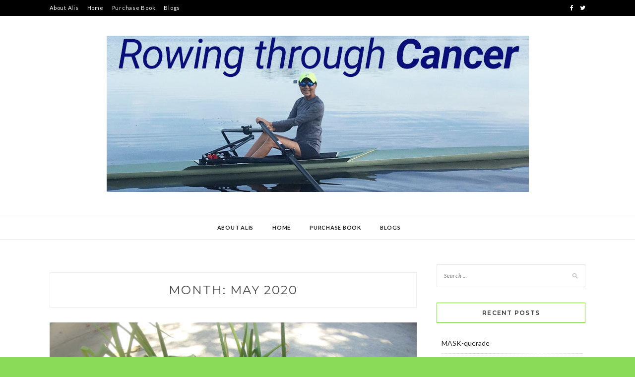

--- FILE ---
content_type: text/html; charset=UTF-8
request_url: http://www.rowingthroughcancer.com/2020/05/
body_size: 8452
content:
<!DOCTYPE html>
<html lang="en-US">
<head>
<meta charset="UTF-8">
<meta name="viewport" content="width=device-width, initial-scale=1">
<link rel="profile" href="http://gmpg.org/xfn/11">

<title>May 2020 &#8211; rowing through cancer</title>
<meta name='robots' content='max-image-preview:large' />
<link rel='dns-prefetch' href='//fonts.googleapis.com' />
<link rel="alternate" type="application/rss+xml" title="rowing through cancer &raquo; Feed" href="http://www.rowingthroughcancer.com/feed/" />
<link rel="alternate" type="application/rss+xml" title="rowing through cancer &raquo; Comments Feed" href="http://www.rowingthroughcancer.com/comments/feed/" />
<style id='wp-img-auto-sizes-contain-inline-css' type='text/css'>
img:is([sizes=auto i],[sizes^="auto," i]){contain-intrinsic-size:3000px 1500px}
/*# sourceURL=wp-img-auto-sizes-contain-inline-css */
</style>
<style id='wp-emoji-styles-inline-css' type='text/css'>

	img.wp-smiley, img.emoji {
		display: inline !important;
		border: none !important;
		box-shadow: none !important;
		height: 1em !important;
		width: 1em !important;
		margin: 0 0.07em !important;
		vertical-align: -0.1em !important;
		background: none !important;
		padding: 0 !important;
	}
/*# sourceURL=wp-emoji-styles-inline-css */
</style>
<style id='wp-block-library-inline-css' type='text/css'>
:root{--wp-block-synced-color:#7a00df;--wp-block-synced-color--rgb:122,0,223;--wp-bound-block-color:var(--wp-block-synced-color);--wp-editor-canvas-background:#ddd;--wp-admin-theme-color:#007cba;--wp-admin-theme-color--rgb:0,124,186;--wp-admin-theme-color-darker-10:#006ba1;--wp-admin-theme-color-darker-10--rgb:0,107,160.5;--wp-admin-theme-color-darker-20:#005a87;--wp-admin-theme-color-darker-20--rgb:0,90,135;--wp-admin-border-width-focus:2px}@media (min-resolution:192dpi){:root{--wp-admin-border-width-focus:1.5px}}.wp-element-button{cursor:pointer}:root .has-very-light-gray-background-color{background-color:#eee}:root .has-very-dark-gray-background-color{background-color:#313131}:root .has-very-light-gray-color{color:#eee}:root .has-very-dark-gray-color{color:#313131}:root .has-vivid-green-cyan-to-vivid-cyan-blue-gradient-background{background:linear-gradient(135deg,#00d084,#0693e3)}:root .has-purple-crush-gradient-background{background:linear-gradient(135deg,#34e2e4,#4721fb 50%,#ab1dfe)}:root .has-hazy-dawn-gradient-background{background:linear-gradient(135deg,#faaca8,#dad0ec)}:root .has-subdued-olive-gradient-background{background:linear-gradient(135deg,#fafae1,#67a671)}:root .has-atomic-cream-gradient-background{background:linear-gradient(135deg,#fdd79a,#004a59)}:root .has-nightshade-gradient-background{background:linear-gradient(135deg,#330968,#31cdcf)}:root .has-midnight-gradient-background{background:linear-gradient(135deg,#020381,#2874fc)}:root{--wp--preset--font-size--normal:16px;--wp--preset--font-size--huge:42px}.has-regular-font-size{font-size:1em}.has-larger-font-size{font-size:2.625em}.has-normal-font-size{font-size:var(--wp--preset--font-size--normal)}.has-huge-font-size{font-size:var(--wp--preset--font-size--huge)}.has-text-align-center{text-align:center}.has-text-align-left{text-align:left}.has-text-align-right{text-align:right}.has-fit-text{white-space:nowrap!important}#end-resizable-editor-section{display:none}.aligncenter{clear:both}.items-justified-left{justify-content:flex-start}.items-justified-center{justify-content:center}.items-justified-right{justify-content:flex-end}.items-justified-space-between{justify-content:space-between}.screen-reader-text{border:0;clip-path:inset(50%);height:1px;margin:-1px;overflow:hidden;padding:0;position:absolute;width:1px;word-wrap:normal!important}.screen-reader-text:focus{background-color:#ddd;clip-path:none;color:#444;display:block;font-size:1em;height:auto;left:5px;line-height:normal;padding:15px 23px 14px;text-decoration:none;top:5px;width:auto;z-index:100000}html :where(.has-border-color){border-style:solid}html :where([style*=border-top-color]){border-top-style:solid}html :where([style*=border-right-color]){border-right-style:solid}html :where([style*=border-bottom-color]){border-bottom-style:solid}html :where([style*=border-left-color]){border-left-style:solid}html :where([style*=border-width]){border-style:solid}html :where([style*=border-top-width]){border-top-style:solid}html :where([style*=border-right-width]){border-right-style:solid}html :where([style*=border-bottom-width]){border-bottom-style:solid}html :where([style*=border-left-width]){border-left-style:solid}html :where(img[class*=wp-image-]){height:auto;max-width:100%}:where(figure){margin:0 0 1em}html :where(.is-position-sticky){--wp-admin--admin-bar--position-offset:var(--wp-admin--admin-bar--height,0px)}@media screen and (max-width:600px){html :where(.is-position-sticky){--wp-admin--admin-bar--position-offset:0px}}

/*# sourceURL=wp-block-library-inline-css */
</style><style id='wp-block-paragraph-inline-css' type='text/css'>
.is-small-text{font-size:.875em}.is-regular-text{font-size:1em}.is-large-text{font-size:2.25em}.is-larger-text{font-size:3em}.has-drop-cap:not(:focus):first-letter{float:left;font-size:8.4em;font-style:normal;font-weight:100;line-height:.68;margin:.05em .1em 0 0;text-transform:uppercase}body.rtl .has-drop-cap:not(:focus):first-letter{float:none;margin-left:.1em}p.has-drop-cap.has-background{overflow:hidden}:root :where(p.has-background){padding:1.25em 2.375em}:where(p.has-text-color:not(.has-link-color)) a{color:inherit}p.has-text-align-left[style*="writing-mode:vertical-lr"],p.has-text-align-right[style*="writing-mode:vertical-rl"]{rotate:180deg}
/*# sourceURL=http://www.rowingthroughcancer.com/wp-includes/blocks/paragraph/style.min.css */
</style>
<style id='global-styles-inline-css' type='text/css'>
:root{--wp--preset--aspect-ratio--square: 1;--wp--preset--aspect-ratio--4-3: 4/3;--wp--preset--aspect-ratio--3-4: 3/4;--wp--preset--aspect-ratio--3-2: 3/2;--wp--preset--aspect-ratio--2-3: 2/3;--wp--preset--aspect-ratio--16-9: 16/9;--wp--preset--aspect-ratio--9-16: 9/16;--wp--preset--color--black: #000000;--wp--preset--color--cyan-bluish-gray: #abb8c3;--wp--preset--color--white: #ffffff;--wp--preset--color--pale-pink: #f78da7;--wp--preset--color--vivid-red: #cf2e2e;--wp--preset--color--luminous-vivid-orange: #ff6900;--wp--preset--color--luminous-vivid-amber: #fcb900;--wp--preset--color--light-green-cyan: #7bdcb5;--wp--preset--color--vivid-green-cyan: #00d084;--wp--preset--color--pale-cyan-blue: #8ed1fc;--wp--preset--color--vivid-cyan-blue: #0693e3;--wp--preset--color--vivid-purple: #9b51e0;--wp--preset--gradient--vivid-cyan-blue-to-vivid-purple: linear-gradient(135deg,rgb(6,147,227) 0%,rgb(155,81,224) 100%);--wp--preset--gradient--light-green-cyan-to-vivid-green-cyan: linear-gradient(135deg,rgb(122,220,180) 0%,rgb(0,208,130) 100%);--wp--preset--gradient--luminous-vivid-amber-to-luminous-vivid-orange: linear-gradient(135deg,rgb(252,185,0) 0%,rgb(255,105,0) 100%);--wp--preset--gradient--luminous-vivid-orange-to-vivid-red: linear-gradient(135deg,rgb(255,105,0) 0%,rgb(207,46,46) 100%);--wp--preset--gradient--very-light-gray-to-cyan-bluish-gray: linear-gradient(135deg,rgb(238,238,238) 0%,rgb(169,184,195) 100%);--wp--preset--gradient--cool-to-warm-spectrum: linear-gradient(135deg,rgb(74,234,220) 0%,rgb(151,120,209) 20%,rgb(207,42,186) 40%,rgb(238,44,130) 60%,rgb(251,105,98) 80%,rgb(254,248,76) 100%);--wp--preset--gradient--blush-light-purple: linear-gradient(135deg,rgb(255,206,236) 0%,rgb(152,150,240) 100%);--wp--preset--gradient--blush-bordeaux: linear-gradient(135deg,rgb(254,205,165) 0%,rgb(254,45,45) 50%,rgb(107,0,62) 100%);--wp--preset--gradient--luminous-dusk: linear-gradient(135deg,rgb(255,203,112) 0%,rgb(199,81,192) 50%,rgb(65,88,208) 100%);--wp--preset--gradient--pale-ocean: linear-gradient(135deg,rgb(255,245,203) 0%,rgb(182,227,212) 50%,rgb(51,167,181) 100%);--wp--preset--gradient--electric-grass: linear-gradient(135deg,rgb(202,248,128) 0%,rgb(113,206,126) 100%);--wp--preset--gradient--midnight: linear-gradient(135deg,rgb(2,3,129) 0%,rgb(40,116,252) 100%);--wp--preset--font-size--small: 13px;--wp--preset--font-size--medium: 20px;--wp--preset--font-size--large: 36px;--wp--preset--font-size--x-large: 42px;--wp--preset--spacing--20: 0.44rem;--wp--preset--spacing--30: 0.67rem;--wp--preset--spacing--40: 1rem;--wp--preset--spacing--50: 1.5rem;--wp--preset--spacing--60: 2.25rem;--wp--preset--spacing--70: 3.38rem;--wp--preset--spacing--80: 5.06rem;--wp--preset--shadow--natural: 6px 6px 9px rgba(0, 0, 0, 0.2);--wp--preset--shadow--deep: 12px 12px 50px rgba(0, 0, 0, 0.4);--wp--preset--shadow--sharp: 6px 6px 0px rgba(0, 0, 0, 0.2);--wp--preset--shadow--outlined: 6px 6px 0px -3px rgb(255, 255, 255), 6px 6px rgb(0, 0, 0);--wp--preset--shadow--crisp: 6px 6px 0px rgb(0, 0, 0);}:where(.is-layout-flex){gap: 0.5em;}:where(.is-layout-grid){gap: 0.5em;}body .is-layout-flex{display: flex;}.is-layout-flex{flex-wrap: wrap;align-items: center;}.is-layout-flex > :is(*, div){margin: 0;}body .is-layout-grid{display: grid;}.is-layout-grid > :is(*, div){margin: 0;}:where(.wp-block-columns.is-layout-flex){gap: 2em;}:where(.wp-block-columns.is-layout-grid){gap: 2em;}:where(.wp-block-post-template.is-layout-flex){gap: 1.25em;}:where(.wp-block-post-template.is-layout-grid){gap: 1.25em;}.has-black-color{color: var(--wp--preset--color--black) !important;}.has-cyan-bluish-gray-color{color: var(--wp--preset--color--cyan-bluish-gray) !important;}.has-white-color{color: var(--wp--preset--color--white) !important;}.has-pale-pink-color{color: var(--wp--preset--color--pale-pink) !important;}.has-vivid-red-color{color: var(--wp--preset--color--vivid-red) !important;}.has-luminous-vivid-orange-color{color: var(--wp--preset--color--luminous-vivid-orange) !important;}.has-luminous-vivid-amber-color{color: var(--wp--preset--color--luminous-vivid-amber) !important;}.has-light-green-cyan-color{color: var(--wp--preset--color--light-green-cyan) !important;}.has-vivid-green-cyan-color{color: var(--wp--preset--color--vivid-green-cyan) !important;}.has-pale-cyan-blue-color{color: var(--wp--preset--color--pale-cyan-blue) !important;}.has-vivid-cyan-blue-color{color: var(--wp--preset--color--vivid-cyan-blue) !important;}.has-vivid-purple-color{color: var(--wp--preset--color--vivid-purple) !important;}.has-black-background-color{background-color: var(--wp--preset--color--black) !important;}.has-cyan-bluish-gray-background-color{background-color: var(--wp--preset--color--cyan-bluish-gray) !important;}.has-white-background-color{background-color: var(--wp--preset--color--white) !important;}.has-pale-pink-background-color{background-color: var(--wp--preset--color--pale-pink) !important;}.has-vivid-red-background-color{background-color: var(--wp--preset--color--vivid-red) !important;}.has-luminous-vivid-orange-background-color{background-color: var(--wp--preset--color--luminous-vivid-orange) !important;}.has-luminous-vivid-amber-background-color{background-color: var(--wp--preset--color--luminous-vivid-amber) !important;}.has-light-green-cyan-background-color{background-color: var(--wp--preset--color--light-green-cyan) !important;}.has-vivid-green-cyan-background-color{background-color: var(--wp--preset--color--vivid-green-cyan) !important;}.has-pale-cyan-blue-background-color{background-color: var(--wp--preset--color--pale-cyan-blue) !important;}.has-vivid-cyan-blue-background-color{background-color: var(--wp--preset--color--vivid-cyan-blue) !important;}.has-vivid-purple-background-color{background-color: var(--wp--preset--color--vivid-purple) !important;}.has-black-border-color{border-color: var(--wp--preset--color--black) !important;}.has-cyan-bluish-gray-border-color{border-color: var(--wp--preset--color--cyan-bluish-gray) !important;}.has-white-border-color{border-color: var(--wp--preset--color--white) !important;}.has-pale-pink-border-color{border-color: var(--wp--preset--color--pale-pink) !important;}.has-vivid-red-border-color{border-color: var(--wp--preset--color--vivid-red) !important;}.has-luminous-vivid-orange-border-color{border-color: var(--wp--preset--color--luminous-vivid-orange) !important;}.has-luminous-vivid-amber-border-color{border-color: var(--wp--preset--color--luminous-vivid-amber) !important;}.has-light-green-cyan-border-color{border-color: var(--wp--preset--color--light-green-cyan) !important;}.has-vivid-green-cyan-border-color{border-color: var(--wp--preset--color--vivid-green-cyan) !important;}.has-pale-cyan-blue-border-color{border-color: var(--wp--preset--color--pale-cyan-blue) !important;}.has-vivid-cyan-blue-border-color{border-color: var(--wp--preset--color--vivid-cyan-blue) !important;}.has-vivid-purple-border-color{border-color: var(--wp--preset--color--vivid-purple) !important;}.has-vivid-cyan-blue-to-vivid-purple-gradient-background{background: var(--wp--preset--gradient--vivid-cyan-blue-to-vivid-purple) !important;}.has-light-green-cyan-to-vivid-green-cyan-gradient-background{background: var(--wp--preset--gradient--light-green-cyan-to-vivid-green-cyan) !important;}.has-luminous-vivid-amber-to-luminous-vivid-orange-gradient-background{background: var(--wp--preset--gradient--luminous-vivid-amber-to-luminous-vivid-orange) !important;}.has-luminous-vivid-orange-to-vivid-red-gradient-background{background: var(--wp--preset--gradient--luminous-vivid-orange-to-vivid-red) !important;}.has-very-light-gray-to-cyan-bluish-gray-gradient-background{background: var(--wp--preset--gradient--very-light-gray-to-cyan-bluish-gray) !important;}.has-cool-to-warm-spectrum-gradient-background{background: var(--wp--preset--gradient--cool-to-warm-spectrum) !important;}.has-blush-light-purple-gradient-background{background: var(--wp--preset--gradient--blush-light-purple) !important;}.has-blush-bordeaux-gradient-background{background: var(--wp--preset--gradient--blush-bordeaux) !important;}.has-luminous-dusk-gradient-background{background: var(--wp--preset--gradient--luminous-dusk) !important;}.has-pale-ocean-gradient-background{background: var(--wp--preset--gradient--pale-ocean) !important;}.has-electric-grass-gradient-background{background: var(--wp--preset--gradient--electric-grass) !important;}.has-midnight-gradient-background{background: var(--wp--preset--gradient--midnight) !important;}.has-small-font-size{font-size: var(--wp--preset--font-size--small) !important;}.has-medium-font-size{font-size: var(--wp--preset--font-size--medium) !important;}.has-large-font-size{font-size: var(--wp--preset--font-size--large) !important;}.has-x-large-font-size{font-size: var(--wp--preset--font-size--x-large) !important;}
/*# sourceURL=global-styles-inline-css */
</style>

<style id='classic-theme-styles-inline-css' type='text/css'>
/*! This file is auto-generated */
.wp-block-button__link{color:#fff;background-color:#32373c;border-radius:9999px;box-shadow:none;text-decoration:none;padding:calc(.667em + 2px) calc(1.333em + 2px);font-size:1.125em}.wp-block-file__button{background:#32373c;color:#fff;text-decoration:none}
/*# sourceURL=/wp-includes/css/classic-themes.min.css */
</style>
<link rel='stylesheet' id='zthemes-googlefonts-css' href='https://fonts.googleapis.com/css?family=Lato%3A400%2C400i%2C700%7CMontserrat%3A400%2C400i%2C500%2C600%2C700&#038;subset=latin%2Clatin-ext' type='text/css' media='all' />
<link rel='stylesheet' id='kokoro-style-css' href='http://www.rowingthroughcancer.com/wp-content/themes/kokoro/style.css?ver=6.9' type='text/css' media='all' />
<style id='kokoro-style-inline-css' type='text/css'>

a {
    color: #6fd626;
}
.entry-cate a {
	background-color: #6fd626;
}
.widget-title {
	border-color: #6fd626;
}
.entry-tags a:hover {
	background-color: #6fd626;
}
time.entry-date:hover{
  color: #6fd626;
}
.entry-more a:hover {
  background-color: #6fd626;
  border-color: #6fd626;
}


/*# sourceURL=kokoro-style-inline-css */
</style>
<link rel='stylesheet' id='kokoro-font-awesome-css-css' href='http://www.rowingthroughcancer.com/wp-content/themes/kokoro/css/font-awesome.min.css?ver=6.9' type='text/css' media='all' />
<script type="text/javascript" src="http://www.rowingthroughcancer.com/wp-includes/js/jquery/jquery.min.js?ver=3.7.1" id="jquery-core-js"></script>
<script type="text/javascript" src="http://www.rowingthroughcancer.com/wp-includes/js/jquery/jquery-migrate.min.js?ver=3.4.1" id="jquery-migrate-js"></script>
<link rel="https://api.w.org/" href="http://www.rowingthroughcancer.com/wp-json/" /><link rel="EditURI" type="application/rsd+xml" title="RSD" href="http://www.rowingthroughcancer.com/xmlrpc.php?rsd" />
<meta name="generator" content="WordPress 6.9" />
<style type="text/css">.recentcomments a{display:inline !important;padding:0 !important;margin:0 !important;}</style><style type="text/css" id="custom-background-css">
body.custom-background { background-color: #8adb57; }
</style>
	<link rel="icon" href="http://www.rowingthroughcancer.com/wp-content/uploads/2018/05/cropped-Blog-Site-Icon-32x32.jpg" sizes="32x32" />
<link rel="icon" href="http://www.rowingthroughcancer.com/wp-content/uploads/2018/05/cropped-Blog-Site-Icon-192x192.jpg" sizes="192x192" />
<link rel="apple-touch-icon" href="http://www.rowingthroughcancer.com/wp-content/uploads/2018/05/cropped-Blog-Site-Icon-180x180.jpg" />
<meta name="msapplication-TileImage" content="http://www.rowingthroughcancer.com/wp-content/uploads/2018/05/cropped-Blog-Site-Icon-270x270.jpg" />
		<style type="text/css" id="wp-custom-css">
			/*
You can add your own CSS here.

Click the help icon above to learn more.
*/				</style>
		</head>

<body class="archive date custom-background wp-custom-logo wp-theme-kokoro hfeed">
<div id="page" class="site">
	<a class="skip-link screen-reader-text" href="#content">Skip to content</a>

	<header id="masthead" class="site-header" role="banner">
		<nav id="site-navigation" class="main-navigation2 top-nav-kokoro" role="navigation">
			<div class="top-nav container">
				
				<div class="menu-order-book-container"><ul id="top-menu" class="menu"><li id="menu-item-104" class="menu-item menu-item-type-post_type menu-item-object-page menu-item-104"><a href="http://www.rowingthroughcancer.com/about-alis/">About Alis</a></li>
<li id="menu-item-105" class="menu-item menu-item-type-custom menu-item-object-custom menu-item-home menu-item-105"><a href="http://www.rowingthroughcancer.com">Home</a></li>
<li id="menu-item-106" class="menu-item menu-item-type-post_type menu-item-object-page menu-item-106"><a href="http://www.rowingthroughcancer.com/purchase-book/">Purchase Book</a></li>
<li id="menu-item-128" class="menu-item menu-item-type-post_type menu-item-object-page menu-item-128"><a href="http://www.rowingthroughcancer.com/blogs/">Blogs</a></li>
</ul></div>
				<div id="top-social">
					
					<a href="http://Rowing%20through%20cancer" target="_blank"><i class="fa fa-facebook"></i></a>					<a href="http://@alicatstudio" target="_blank"><i class="fa fa-twitter"></i></a>																														
																														
				</div>
			</div>
		</nav><!-- #site-navigation -->

		<div class="site-branding container">

			<a href="http://www.rowingthroughcancer.com/" class="custom-logo-link" rel="home"><img width="851" height="315" src="http://www.rowingthroughcancer.com/wp-content/uploads/2018/05/RTC_facebook-photo.jpg" class="custom-logo" alt="rowing through cancer" decoding="async" fetchpriority="high" srcset="http://www.rowingthroughcancer.com/wp-content/uploads/2018/05/RTC_facebook-photo.jpg 851w, http://www.rowingthroughcancer.com/wp-content/uploads/2018/05/RTC_facebook-photo-300x111.jpg 300w, http://www.rowingthroughcancer.com/wp-content/uploads/2018/05/RTC_facebook-photo-768x284.jpg 768w" sizes="(max-width: 851px) 100vw, 851px" /></a>
		</div><!-- .site-branding -->

		<!-- #main-menu -->
		<nav class="main-navigation" id="main-nav">
		<button class="menu-toggle" aria-controls="primary-menu" aria-expanded="false">
			<span class="m_menu_icon"></span>
			<span class="m_menu_icon"></span>
			<span class="m_menu_icon"></span>
		</button>
		<div class="menu-order-book-container"><ul id="primary-menu" class="nav-menu menu"><li class="menu-item menu-item-type-post_type menu-item-object-page menu-item-104"><a href="http://www.rowingthroughcancer.com/about-alis/">About Alis</a></li>
<li class="menu-item menu-item-type-custom menu-item-object-custom menu-item-home menu-item-105"><a href="http://www.rowingthroughcancer.com">Home</a></li>
<li class="menu-item menu-item-type-post_type menu-item-object-page menu-item-106"><a href="http://www.rowingthroughcancer.com/purchase-book/">Purchase Book</a></li>
<li class="menu-item menu-item-type-post_type menu-item-object-page menu-item-128"><a href="http://www.rowingthroughcancer.com/blogs/">Blogs</a></li>
</ul></div>		</nav>

	</header><!-- #masthead -->

	<div id="content" class="site-content">


	<div id="primary" class="content-area container">
		<main id="main" class="site-main " role="main">

		
			<header class="page-header">
				<h1 class="page-title">Month: <span>May 2020</span></h1>			</header><!-- .page-header -->

			
<article id="post-407" class="post-407 post type-post status-publish format-standard has-post-thumbnail hentry category-blog-posts tag-cancer tag-cancer-books tag-cancer-survivor tag-cooking-for-cancer tag-farming tag-growing-food tag-health-and-cancer tag-rowing-through-cancer tag-scallions tag-victory-garden tag-www-rowingthroughcancer-com">

			<div class="entry-thumb">
			<a href="http://www.rowingthroughcancer.com/2020/05/20/growing-your-food-is-important-and-fun/"><img width="768" height="417" src="http://www.rowingthroughcancer.com/wp-content/uploads/2020/05/Scallions-768x417.jpg" class="attachment-kokoro-full-thumb size-kokoro-full-thumb wp-post-image" alt="" decoding="async" srcset="http://www.rowingthroughcancer.com/wp-content/uploads/2020/05/Scallions-768x417.jpg 768w, http://www.rowingthroughcancer.com/wp-content/uploads/2020/05/Scallions-300x163.jpg 300w, http://www.rowingthroughcancer.com/wp-content/uploads/2020/05/Scallions-1024x556.jpg 1024w" sizes="(max-width: 768px) 100vw, 768px" /></a>
		</div>
	
	
	<header class="entry-header">
		<div class="entry-box">
			<span class="entry-cate"><a href="http://www.rowingthroughcancer.com/category/blog-posts/" rel="category tag">Blog Posts</a></span>
			
			
		</div>
		<h2 class="entry-title"><a href="http://www.rowingthroughcancer.com/2020/05/20/growing-your-food-is-important-and-fun/" rel="bookmark">Growing your food is important and fun!</a></h2>		
				<span class="title-divider"></span>
	</header><!-- .entry-header -->

		<div class="entry-content">
		<p>When the recent covid 19 drama enveloped our world with fear and self-quarantine, it created extreme changes to our lives and I just dropped out of communication.&nbsp; Not intentionally, but I didn’t want the news media and fear mongering of others to bring stress into my life.&nbsp; We all know that stress is the number &hellip; </p>
	</div><!-- .entry-content -->

	<div class="entry-more">
		<a href="http://www.rowingthroughcancer.com/2020/05/20/growing-your-food-is-important-and-fun/" title="Growing your food is important and fun!">Continue Reading</a>
	</div>
	
	
	
</article><!-- #post-## -->

		</main><!-- #main -->

		
		<aside class="sidebar widget-area">
			
<aside id="secondary" class="widget-area" role="complementary">
	<section id="search-2" class="widget widget_search"><form role="search" method="get" class="search-form" action="http://www.rowingthroughcancer.com/">
				<label>
					<span class="screen-reader-text">Search for:</span>
					<input type="search" class="search-field" placeholder="Search &hellip;" value="" name="s" />
				</label>
				<input type="submit" class="search-submit" value="Search" />
			</form></section>
		<section id="recent-posts-2" class="widget widget_recent_entries">
		<h2 class="widget-title">Recent Posts</h2>
		<ul>
											<li>
					<a href="http://www.rowingthroughcancer.com/2021/02/04/mask-querade/">MASK-querade</a>
									</li>
											<li>
					<a href="http://www.rowingthroughcancer.com/2020/11/14/cookies/">Cookies</a>
									</li>
											<li>
					<a href="http://www.rowingthroughcancer.com/2020/11/11/caregiving-and-losing-my-dear-father/">Caregiving and losing my dear father</a>
									</li>
											<li>
					<a href="http://www.rowingthroughcancer.com/2020/05/20/growing-your-food-is-important-and-fun/">Growing your food is important and fun!</a>
									</li>
											<li>
					<a href="http://www.rowingthroughcancer.com/2020/02/18/reflection/">Reflection</a>
									</li>
					</ul>

		</section><section id="recent-comments-2" class="widget widget_recent_comments"><h2 class="widget-title">Recent Comments</h2><ul id="recentcomments"><li class="recentcomments"><span class="comment-author-link">Wendy Burkett</span> on <a href="http://www.rowingthroughcancer.com/2018/07/31/article-from-the-cortland-standard-cortland-ny/#comment-19">Article from the Cortland Standard, Cortland, NY</a></li><li class="recentcomments"><span class="comment-author-link"><a href="http://www.rowingthroughcancer.com" class="url" rel="ugc">Alis Jordan</a></span> on <a href="http://www.rowingthroughcancer.com/2018/06/10/an-open-letter-to-charles-krauthammer-fox-news-analyst-you-must-never-ever-give-up/#comment-15">An open letter to Charles Krauthammer, Fox News Analyst, You Must Never Ever Give Up!</a></li><li class="recentcomments"><span class="comment-author-link">Cesca Mahar</span> on <a href="http://www.rowingthroughcancer.com/2018/06/10/an-open-letter-to-charles-krauthammer-fox-news-analyst-you-must-never-ever-give-up/#comment-14">An open letter to Charles Krauthammer, Fox News Analyst, You Must Never Ever Give Up!</a></li><li class="recentcomments"><span class="comment-author-link">Rowing through Cancer</span> on <a href="http://www.rowingthroughcancer.com/2018/05/10/welcome-to-my-blog/#comment-13">Welcome to my blog!</a></li><li class="recentcomments"><span class="comment-author-link">Kim W</span> on <a href="http://www.rowingthroughcancer.com/2018/05/10/welcome-to-my-blog/#comment-12">Welcome to my blog!</a></li></ul></section><section id="archives-2" class="widget widget_archive"><h2 class="widget-title">Archives</h2>
			<ul>
					<li><a href='http://www.rowingthroughcancer.com/2021/02/'>February 2021</a></li>
	<li><a href='http://www.rowingthroughcancer.com/2020/11/'>November 2020</a></li>
	<li><a href='http://www.rowingthroughcancer.com/2020/05/' aria-current="page">May 2020</a></li>
	<li><a href='http://www.rowingthroughcancer.com/2020/02/'>February 2020</a></li>
	<li><a href='http://www.rowingthroughcancer.com/2020/01/'>January 2020</a></li>
	<li><a href='http://www.rowingthroughcancer.com/2019/08/'>August 2019</a></li>
	<li><a href='http://www.rowingthroughcancer.com/2019/07/'>July 2019</a></li>
	<li><a href='http://www.rowingthroughcancer.com/2019/06/'>June 2019</a></li>
	<li><a href='http://www.rowingthroughcancer.com/2019/05/'>May 2019</a></li>
	<li><a href='http://www.rowingthroughcancer.com/2019/04/'>April 2019</a></li>
	<li><a href='http://www.rowingthroughcancer.com/2019/01/'>January 2019</a></li>
	<li><a href='http://www.rowingthroughcancer.com/2018/11/'>November 2018</a></li>
	<li><a href='http://www.rowingthroughcancer.com/2018/10/'>October 2018</a></li>
	<li><a href='http://www.rowingthroughcancer.com/2018/09/'>September 2018</a></li>
	<li><a href='http://www.rowingthroughcancer.com/2018/08/'>August 2018</a></li>
	<li><a href='http://www.rowingthroughcancer.com/2018/07/'>July 2018</a></li>
	<li><a href='http://www.rowingthroughcancer.com/2018/06/'>June 2018</a></li>
	<li><a href='http://www.rowingthroughcancer.com/2018/05/'>May 2018</a></li>
			</ul>

			</section><section id="categories-2" class="widget widget_categories"><h2 class="widget-title">Categories</h2>
			<ul>
					<li class="cat-item cat-item-4"><a href="http://www.rowingthroughcancer.com/category/blog-posts/">Blog Posts</a>
</li>
	<li class="cat-item cat-item-5"><a href="http://www.rowingthroughcancer.com/category/cancer-photos/">Cancer Photos</a>
</li>
	<li class="cat-item cat-item-1"><a href="http://www.rowingthroughcancer.com/category/food-and-health/">Healthy Recipes</a>
</li>
			</ul>

			</section><section id="meta-2" class="widget widget_meta"><h2 class="widget-title">Meta</h2>
		<ul>
						<li><a href="http://www.rowingthroughcancer.com/wp-login.php">Log in</a></li>
			<li><a href="http://www.rowingthroughcancer.com/feed/">Entries feed</a></li>
			<li><a href="http://www.rowingthroughcancer.com/comments/feed/">Comments feed</a></li>

			<li><a href="https://wordpress.org/">WordPress.org</a></li>
		</ul>

		</section></aside><!-- #secondary -->
		</aside><!-- #sidebar -->

		
	</div><!-- #primary -->


	</div><!-- #content -->

	<div id="instagram-footer" class="instagram-footer">

				
	</div>

	<footer id="colophon" class="site-footer" role="contentinfo">

		<div class="site-info container">
			Crafted with <i class="fa fa-heart"></i> by <a href="http://zthemes.net/" rel="designer">ZThemes.net</a>.		</div><!-- .site-info -->
		
	</footer><!-- #colophon -->
</div><!-- #page -->

<script type="speculationrules">
{"prefetch":[{"source":"document","where":{"and":[{"href_matches":"/*"},{"not":{"href_matches":["/wp-*.php","/wp-admin/*","/wp-content/uploads/*","/wp-content/*","/wp-content/plugins/*","/wp-content/themes/kokoro/*","/*\\?(.+)"]}},{"not":{"selector_matches":"a[rel~=\"nofollow\"]"}},{"not":{"selector_matches":".no-prefetch, .no-prefetch a"}}]},"eagerness":"conservative"}]}
</script>
<script type="text/javascript" src="http://www.rowingthroughcancer.com/wp-content/themes/kokoro/js/navigation.js?ver=20151215" id="kokoro-navigation-js"></script>
<script type="text/javascript" src="http://www.rowingthroughcancer.com/wp-content/themes/kokoro/js/skip-link-focus-fix.js?ver=20151215" id="kokoro-skip-link-focus-fix-js"></script>
<script type="text/javascript" src="http://www.rowingthroughcancer.com/wp-content/themes/kokoro/js/kokoro.js?ver=6.9" id="kokoro-script-js"></script>
<script id="wp-emoji-settings" type="application/json">
{"baseUrl":"https://s.w.org/images/core/emoji/17.0.2/72x72/","ext":".png","svgUrl":"https://s.w.org/images/core/emoji/17.0.2/svg/","svgExt":".svg","source":{"concatemoji":"http://www.rowingthroughcancer.com/wp-includes/js/wp-emoji-release.min.js?ver=6.9"}}
</script>
<script type="module">
/* <![CDATA[ */
/*! This file is auto-generated */
const a=JSON.parse(document.getElementById("wp-emoji-settings").textContent),o=(window._wpemojiSettings=a,"wpEmojiSettingsSupports"),s=["flag","emoji"];function i(e){try{var t={supportTests:e,timestamp:(new Date).valueOf()};sessionStorage.setItem(o,JSON.stringify(t))}catch(e){}}function c(e,t,n){e.clearRect(0,0,e.canvas.width,e.canvas.height),e.fillText(t,0,0);t=new Uint32Array(e.getImageData(0,0,e.canvas.width,e.canvas.height).data);e.clearRect(0,0,e.canvas.width,e.canvas.height),e.fillText(n,0,0);const a=new Uint32Array(e.getImageData(0,0,e.canvas.width,e.canvas.height).data);return t.every((e,t)=>e===a[t])}function p(e,t){e.clearRect(0,0,e.canvas.width,e.canvas.height),e.fillText(t,0,0);var n=e.getImageData(16,16,1,1);for(let e=0;e<n.data.length;e++)if(0!==n.data[e])return!1;return!0}function u(e,t,n,a){switch(t){case"flag":return n(e,"\ud83c\udff3\ufe0f\u200d\u26a7\ufe0f","\ud83c\udff3\ufe0f\u200b\u26a7\ufe0f")?!1:!n(e,"\ud83c\udde8\ud83c\uddf6","\ud83c\udde8\u200b\ud83c\uddf6")&&!n(e,"\ud83c\udff4\udb40\udc67\udb40\udc62\udb40\udc65\udb40\udc6e\udb40\udc67\udb40\udc7f","\ud83c\udff4\u200b\udb40\udc67\u200b\udb40\udc62\u200b\udb40\udc65\u200b\udb40\udc6e\u200b\udb40\udc67\u200b\udb40\udc7f");case"emoji":return!a(e,"\ud83e\u1fac8")}return!1}function f(e,t,n,a){let r;const o=(r="undefined"!=typeof WorkerGlobalScope&&self instanceof WorkerGlobalScope?new OffscreenCanvas(300,150):document.createElement("canvas")).getContext("2d",{willReadFrequently:!0}),s=(o.textBaseline="top",o.font="600 32px Arial",{});return e.forEach(e=>{s[e]=t(o,e,n,a)}),s}function r(e){var t=document.createElement("script");t.src=e,t.defer=!0,document.head.appendChild(t)}a.supports={everything:!0,everythingExceptFlag:!0},new Promise(t=>{let n=function(){try{var e=JSON.parse(sessionStorage.getItem(o));if("object"==typeof e&&"number"==typeof e.timestamp&&(new Date).valueOf()<e.timestamp+604800&&"object"==typeof e.supportTests)return e.supportTests}catch(e){}return null}();if(!n){if("undefined"!=typeof Worker&&"undefined"!=typeof OffscreenCanvas&&"undefined"!=typeof URL&&URL.createObjectURL&&"undefined"!=typeof Blob)try{var e="postMessage("+f.toString()+"("+[JSON.stringify(s),u.toString(),c.toString(),p.toString()].join(",")+"));",a=new Blob([e],{type:"text/javascript"});const r=new Worker(URL.createObjectURL(a),{name:"wpTestEmojiSupports"});return void(r.onmessage=e=>{i(n=e.data),r.terminate(),t(n)})}catch(e){}i(n=f(s,u,c,p))}t(n)}).then(e=>{for(const n in e)a.supports[n]=e[n],a.supports.everything=a.supports.everything&&a.supports[n],"flag"!==n&&(a.supports.everythingExceptFlag=a.supports.everythingExceptFlag&&a.supports[n]);var t;a.supports.everythingExceptFlag=a.supports.everythingExceptFlag&&!a.supports.flag,a.supports.everything||((t=a.source||{}).concatemoji?r(t.concatemoji):t.wpemoji&&t.twemoji&&(r(t.twemoji),r(t.wpemoji)))});
//# sourceURL=http://www.rowingthroughcancer.com/wp-includes/js/wp-emoji-loader.min.js
/* ]]> */
</script>

</body>
</html>
